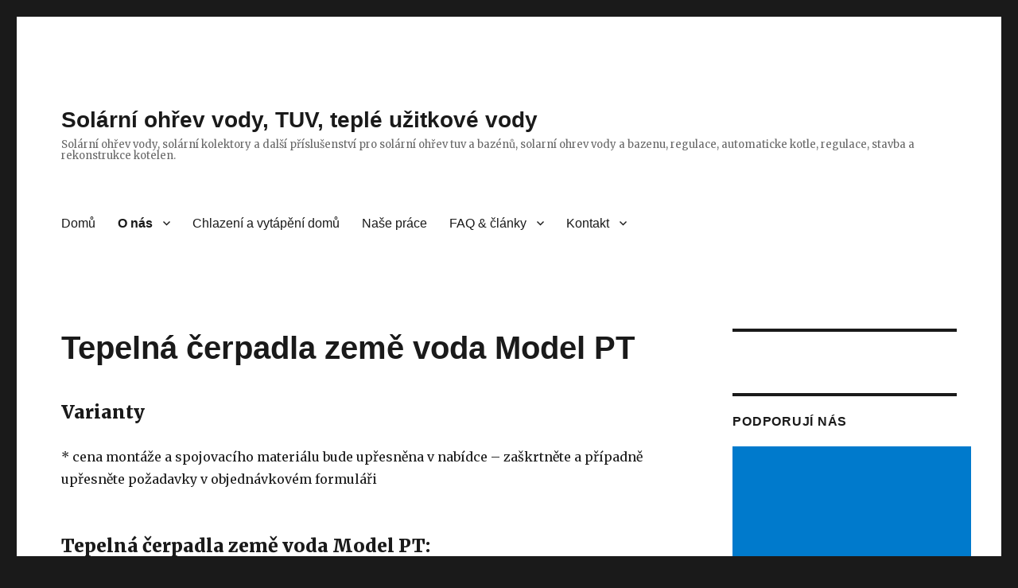

--- FILE ---
content_type: text/html; charset=UTF-8
request_url: http://www.solarni-ohrev-tuv.cz/produkty/tepelna-cerpadla-zeme-voda/tepelna-cerpadla-zeme-voda-model-pt/
body_size: 10223
content:
<!DOCTYPE html>
<html lang="cs" class="no-js">
<head>
	<meta charset="UTF-8">
	<meta name="viewport" content="width=device-width, initial-scale=1">
	<link rel="profile" href="https://gmpg.org/xfn/11">
		<script>(function(html){html.className = html.className.replace(/\bno-js\b/,'js')})(document.documentElement);</script>

	<!-- This site is optimized with the Yoast SEO plugin v15.8 - https://yoast.com/wordpress/plugins/seo/ -->
	<title>Tepelná čerpadla země voda Model PT</title>
	<meta name="robots" content="index, follow, max-snippet:-1, max-image-preview:large, max-video-preview:-1" />
	<link rel="canonical" href="https://www.solarni-ohrev-tuv.cz/produkty/tepelna-cerpadla-zeme-voda/tepelna-cerpadla-zeme-voda-model-pt/" />
	<meta property="og:locale" content="cs_CZ" />
	<meta property="og:type" content="article" />
	<meta property="og:title" content="Tepelná čerpadla země voda Model PT" />
	<meta property="og:description" content="Varianty * cena montáže a spojovacího materiálu bude upřesněna v nabídce &#8211; zaškrtněte a případně upřesněte požadavky v objednávkovém formuláři Tepelná čerpadla země voda Model PT: Tepelné čerpadlo HP3BW model PT vzniklo za spolupráce dvou významných českých výrobců tepelné techniky – společnosti PZP KOMPLET a.s. a firmy Techtrans PT s.r.o. Efektivitu tepelného čerpadla mnohdy nepříznivě &hellip; Pokračovat ve čtení &quot;Tepelná čerpadla země voda Model PT&quot;" />
	<meta property="og:url" content="https://www.solarni-ohrev-tuv.cz/produkty/tepelna-cerpadla-zeme-voda/tepelna-cerpadla-zeme-voda-model-pt/" />
	<meta property="og:site_name" content="Solární ohřev vody, TUV, teplé užitkové vody" />
	<meta property="article:modified_time" content="2017-02-02T17:29:21+00:00" />
	<meta name="twitter:card" content="summary" />
	<meta name="twitter:label1" content="Odhadovaná doba čtení">
	<meta name="twitter:data1" content="2 minuty">
	<script type="application/ld+json" class="yoast-schema-graph">{"@context":"https://schema.org","@graph":[{"@type":"Organization","@id":"http://www.solarni-ohrev-tuv.cz/#organization","name":"Sol\u00e1rn\u00ed oh\u0159ev TUV","url":"http://www.solarni-ohrev-tuv.cz/","sameAs":[],"logo":{"@type":"ImageObject","@id":"http://www.solarni-ohrev-tuv.cz/#logo","inLanguage":"cs","url":"http://www.solarni-ohrev-tuv.cz/wp-content/uploads/2017/02/solarni-ohrev-tuv.jpg","width":600,"height":600,"caption":"Sol\u00e1rn\u00ed oh\u0159ev TUV"},"image":{"@id":"http://www.solarni-ohrev-tuv.cz/#logo"}},{"@type":"WebSite","@id":"http://www.solarni-ohrev-tuv.cz/#website","url":"http://www.solarni-ohrev-tuv.cz/","name":"Sol\u00e1rn\u00ed oh\u0159ev vody, TUV, tepl\u00e9 u\u017eitkov\u00e9 vody","description":"Sol\u00e1rn\u00ed oh\u0159ev vody, sol\u00e1rn\u00ed kolektory a dal\u0161\u00ed p\u0159\u00edslu\u0161enstv\u00ed pro sol\u00e1rn\u00ed oh\u0159ev tuv a baz\u00e9n\u016f, solarn\u00ed ohrev vody a bazenu, regulace, automaticke kotle, regulace, stavba a rekonstrukce kotelen.","publisher":{"@id":"http://www.solarni-ohrev-tuv.cz/#organization"},"potentialAction":[{"@type":"SearchAction","target":"http://www.solarni-ohrev-tuv.cz/?s={search_term_string}","query-input":"required name=search_term_string"}],"inLanguage":"cs"},{"@type":"WebPage","@id":"https://www.solarni-ohrev-tuv.cz/produkty/tepelna-cerpadla-zeme-voda/tepelna-cerpadla-zeme-voda-model-pt/#webpage","url":"https://www.solarni-ohrev-tuv.cz/produkty/tepelna-cerpadla-zeme-voda/tepelna-cerpadla-zeme-voda-model-pt/","name":"Tepeln\u00e1 \u010derpadla zem\u011b voda Model PT","isPartOf":{"@id":"http://www.solarni-ohrev-tuv.cz/#website"},"datePublished":"2017-02-02T17:27:50+00:00","dateModified":"2017-02-02T17:29:21+00:00","breadcrumb":{"@id":"https://www.solarni-ohrev-tuv.cz/produkty/tepelna-cerpadla-zeme-voda/tepelna-cerpadla-zeme-voda-model-pt/#breadcrumb"},"inLanguage":"cs","potentialAction":[{"@type":"ReadAction","target":["https://www.solarni-ohrev-tuv.cz/produkty/tepelna-cerpadla-zeme-voda/tepelna-cerpadla-zeme-voda-model-pt/"]}]},{"@type":"BreadcrumbList","@id":"https://www.solarni-ohrev-tuv.cz/produkty/tepelna-cerpadla-zeme-voda/tepelna-cerpadla-zeme-voda-model-pt/#breadcrumb","itemListElement":[{"@type":"ListItem","position":1,"item":{"@type":"WebPage","@id":"http://www.solarni-ohrev-tuv.cz/","url":"http://www.solarni-ohrev-tuv.cz/","name":"Dom\u016f"}},{"@type":"ListItem","position":2,"item":{"@type":"WebPage","@id":"http://www.solarni-ohrev-tuv.cz/produkty/","url":"http://www.solarni-ohrev-tuv.cz/produkty/","name":"Produkty"}},{"@type":"ListItem","position":3,"item":{"@type":"WebPage","@id":"https://www.solarni-ohrev-tuv.cz/produkty/tepelna-cerpadla-zeme-voda/","url":"https://www.solarni-ohrev-tuv.cz/produkty/tepelna-cerpadla-zeme-voda/","name":"Tepeln\u00e1 \u010derpadla zem\u011b &#8211; voda"}},{"@type":"ListItem","position":4,"item":{"@type":"WebPage","@id":"https://www.solarni-ohrev-tuv.cz/produkty/tepelna-cerpadla-zeme-voda/tepelna-cerpadla-zeme-voda-model-pt/","url":"https://www.solarni-ohrev-tuv.cz/produkty/tepelna-cerpadla-zeme-voda/tepelna-cerpadla-zeme-voda-model-pt/","name":"Tepeln\u00e1 \u010derpadla zem\u011b voda Model PT"}}]}]}</script>
	<!-- / Yoast SEO plugin. -->


<link rel='dns-prefetch' href='//fonts.googleapis.com' />
<link rel='dns-prefetch' href='//s.w.org' />
<link href='https://fonts.gstatic.com' crossorigin rel='preconnect' />
<link rel="alternate" type="application/rss+xml" title="Solární ohřev vody, TUV, teplé užitkové vody &raquo; RSS zdroj" href="http://www.solarni-ohrev-tuv.cz/feed/" />
<link rel="alternate" type="application/rss+xml" title="Solární ohřev vody, TUV, teplé užitkové vody &raquo; RSS komentářů" href="http://www.solarni-ohrev-tuv.cz/comments/feed/" />
		<script>
			window._wpemojiSettings = {"baseUrl":"https:\/\/s.w.org\/images\/core\/emoji\/13.0.1\/72x72\/","ext":".png","svgUrl":"https:\/\/s.w.org\/images\/core\/emoji\/13.0.1\/svg\/","svgExt":".svg","source":{"concatemoji":"http:\/\/www.solarni-ohrev-tuv.cz\/wp-includes\/js\/wp-emoji-release.min.js?ver=6c259bfea3657f9acfdc3ade0685bf0c"}};
			!function(e,a,t){var n,r,o,i=a.createElement("canvas"),p=i.getContext&&i.getContext("2d");function s(e,t){var a=String.fromCharCode;p.clearRect(0,0,i.width,i.height),p.fillText(a.apply(this,e),0,0);e=i.toDataURL();return p.clearRect(0,0,i.width,i.height),p.fillText(a.apply(this,t),0,0),e===i.toDataURL()}function c(e){var t=a.createElement("script");t.src=e,t.defer=t.type="text/javascript",a.getElementsByTagName("head")[0].appendChild(t)}for(o=Array("flag","emoji"),t.supports={everything:!0,everythingExceptFlag:!0},r=0;r<o.length;r++)t.supports[o[r]]=function(e){if(!p||!p.fillText)return!1;switch(p.textBaseline="top",p.font="600 32px Arial",e){case"flag":return s([127987,65039,8205,9895,65039],[127987,65039,8203,9895,65039])?!1:!s([55356,56826,55356,56819],[55356,56826,8203,55356,56819])&&!s([55356,57332,56128,56423,56128,56418,56128,56421,56128,56430,56128,56423,56128,56447],[55356,57332,8203,56128,56423,8203,56128,56418,8203,56128,56421,8203,56128,56430,8203,56128,56423,8203,56128,56447]);case"emoji":return!s([55357,56424,8205,55356,57212],[55357,56424,8203,55356,57212])}return!1}(o[r]),t.supports.everything=t.supports.everything&&t.supports[o[r]],"flag"!==o[r]&&(t.supports.everythingExceptFlag=t.supports.everythingExceptFlag&&t.supports[o[r]]);t.supports.everythingExceptFlag=t.supports.everythingExceptFlag&&!t.supports.flag,t.DOMReady=!1,t.readyCallback=function(){t.DOMReady=!0},t.supports.everything||(n=function(){t.readyCallback()},a.addEventListener?(a.addEventListener("DOMContentLoaded",n,!1),e.addEventListener("load",n,!1)):(e.attachEvent("onload",n),a.attachEvent("onreadystatechange",function(){"complete"===a.readyState&&t.readyCallback()})),(n=t.source||{}).concatemoji?c(n.concatemoji):n.wpemoji&&n.twemoji&&(c(n.twemoji),c(n.wpemoji)))}(window,document,window._wpemojiSettings);
		</script>
		<!-- solarni-ohrev-tuv.cz is managing ads with Advanced Ads --><script>
						advanced_ads_ready=function(){var fns=[],listener,doc=typeof document==="object"&&document,hack=doc&&doc.documentElement.doScroll,domContentLoaded="DOMContentLoaded",loaded=doc&&(hack?/^loaded|^c/:/^loaded|^i|^c/).test(doc.readyState);if(!loaded&&doc){listener=function(){doc.removeEventListener(domContentLoaded,listener);window.removeEventListener("load",listener);loaded=1;while(listener=fns.shift())listener()};doc.addEventListener(domContentLoaded,listener);window.addEventListener("load",listener)}return function(fn){loaded?setTimeout(fn,0):fns.push(fn)}}();
						</script>
		<style>
img.wp-smiley,
img.emoji {
	display: inline !important;
	border: none !important;
	box-shadow: none !important;
	height: 1em !important;
	width: 1em !important;
	margin: 0 .07em !important;
	vertical-align: -0.1em !important;
	background: none !important;
	padding: 0 !important;
}
</style>
	<link rel='stylesheet' id='wp-block-library-css'  href='http://www.solarni-ohrev-tuv.cz/wp-includes/css/dist/block-library/style.min.css?ver=6c259bfea3657f9acfdc3ade0685bf0c' media='all' />
<link rel='stylesheet' id='wp-block-library-theme-css'  href='http://www.solarni-ohrev-tuv.cz/wp-includes/css/dist/block-library/theme.min.css?ver=6c259bfea3657f9acfdc3ade0685bf0c' media='all' />
<link rel='stylesheet' id='twentysixteen-fonts-css'  href='https://fonts.googleapis.com/css?family=Merriweather%3A400%2C700%2C900%2C400italic%2C700italic%2C900italic%7CInconsolata%3A400&#038;subset=latin%2Clatin-ext&#038;display=fallback' media='all' />
<link rel='stylesheet' id='genericons-css'  href='http://www.solarni-ohrev-tuv.cz/wp-content/themes/twentysixteen/genericons/genericons.css?ver=20201208' media='all' />
<link rel='stylesheet' id='twentysixteen-style-css'  href='http://www.solarni-ohrev-tuv.cz/wp-content/themes/twentysixteen/style.css?ver=20201208' media='all' />
<link rel='stylesheet' id='twentysixteen-block-style-css'  href='http://www.solarni-ohrev-tuv.cz/wp-content/themes/twentysixteen/css/blocks.css?ver=20190102' media='all' />
<!--[if lt IE 10]>
<link rel='stylesheet' id='twentysixteen-ie-css'  href='http://www.solarni-ohrev-tuv.cz/wp-content/themes/twentysixteen/css/ie.css?ver=20170530' media='all' />
<![endif]-->
<!--[if lt IE 9]>
<link rel='stylesheet' id='twentysixteen-ie8-css'  href='http://www.solarni-ohrev-tuv.cz/wp-content/themes/twentysixteen/css/ie8.css?ver=20170530' media='all' />
<![endif]-->
<!--[if lt IE 8]>
<link rel='stylesheet' id='twentysixteen-ie7-css'  href='http://www.solarni-ohrev-tuv.cz/wp-content/themes/twentysixteen/css/ie7.css?ver=20170530' media='all' />
<![endif]-->
<!--[if lt IE 9]>
<script src='http://www.solarni-ohrev-tuv.cz/wp-content/themes/twentysixteen/js/html5.js?ver=3.7.3' id='twentysixteen-html5-js'></script>
<![endif]-->
<script src='http://www.solarni-ohrev-tuv.cz/wp-includes/js/jquery/jquery.min.js?ver=3.5.1' id='jquery-core-js'></script>
<script src='http://www.solarni-ohrev-tuv.cz/wp-includes/js/jquery/jquery-migrate.min.js?ver=3.3.2' id='jquery-migrate-js'></script>
<link rel="https://api.w.org/" href="http://www.solarni-ohrev-tuv.cz/wp-json/" /><link rel="alternate" type="application/json" href="http://www.solarni-ohrev-tuv.cz/wp-json/wp/v2/pages/190" /><link rel="EditURI" type="application/rsd+xml" title="RSD" href="http://www.solarni-ohrev-tuv.cz/xmlrpc.php?rsd" />
<link rel="wlwmanifest" type="application/wlwmanifest+xml" href="http://www.solarni-ohrev-tuv.cz/wp-includes/wlwmanifest.xml" /> 

<link rel='shortlink' href='http://www.solarni-ohrev-tuv.cz/?p=190' />
<link rel="alternate" type="application/json+oembed" href="http://www.solarni-ohrev-tuv.cz/wp-json/oembed/1.0/embed?url=http%3A%2F%2Fwww.solarni-ohrev-tuv.cz%2Fprodukty%2Ftepelna-cerpadla-zeme-voda%2Ftepelna-cerpadla-zeme-voda-model-pt%2F" />
<link rel="alternate" type="text/xml+oembed" href="http://www.solarni-ohrev-tuv.cz/wp-json/oembed/1.0/embed?url=http%3A%2F%2Fwww.solarni-ohrev-tuv.cz%2Fprodukty%2Ftepelna-cerpadla-zeme-voda%2Ftepelna-cerpadla-zeme-voda-model-pt%2F&#038;format=xml" />
</head>

<body class="page-template-default page page-id-190 page-child parent-pageid-186 wp-embed-responsive">
<div id="page" class="site">
	<div class="site-inner">
		<a class="skip-link screen-reader-text" href="#content">Přejít k obsahu webu</a>

		<header id="masthead" class="site-header" role="banner">
			<div class="site-header-main">
				<div class="site-branding">
					
											<p class="site-title"><a href="http://www.solarni-ohrev-tuv.cz/" rel="home">Solární ohřev vody, TUV, teplé užitkové vody</a></p>
												<p class="site-description">Solární ohřev vody, solární kolektory a další příslušenství pro solární ohřev tuv a bazénů, solarní ohrev vody a bazenu, regulace, automaticke kotle, regulace, stavba a rekonstrukce kotelen.</p>
									</div><!-- .site-branding -->

									<button id="menu-toggle" class="menu-toggle">Menu</button>

					<div id="site-header-menu" class="site-header-menu">
													<nav id="site-navigation" class="main-navigation" role="navigation" aria-label="Hlavní menu">
								<div class="menu-menu-container"><ul id="menu-menu" class="primary-menu"><li id="menu-item-44" class="menu-item menu-item-type-custom menu-item-object-custom menu-item-home menu-item-44"><a href="http://www.solarni-ohrev-tuv.cz/">Domů</a></li>
<li id="menu-item-370" class="menu-item menu-item-type-post_type menu-item-object-page current-menu-ancestor current_page_ancestor menu-item-has-children menu-item-370"><a href="http://www.solarni-ohrev-tuv.cz/o-nas/">O nás</a>
<ul class="sub-menu">
	<li id="menu-item-350" class="menu-item menu-item-type-post_type menu-item-object-page current-page-ancestor current-menu-ancestor current_page_ancestor menu-item-has-children menu-item-350"><a href="http://www.solarni-ohrev-tuv.cz/produkty/">Produkty</a>
	<ul class="sub-menu">
		<li id="menu-item-367" class="menu-item menu-item-type-post_type menu-item-object-page menu-item-has-children menu-item-367"><a href="http://www.solarni-ohrev-tuv.cz/produkty/solarni-kolektory/">Solární kolektory</a>
		<ul class="sub-menu">
			<li id="menu-item-345" class="menu-item menu-item-type-post_type menu-item-object-page menu-item-345"><a href="http://www.solarni-ohrev-tuv.cz/produkty/solarni-kolektory/plochy-solarni-kolektor-s-cernou-chromitou-vrstvou/">Plochý solární kolektor PS-T4-ALU</a></li>
			<li id="menu-item-344" class="menu-item menu-item-type-post_type menu-item-object-page menu-item-344"><a href="http://www.solarni-ohrev-tuv.cz/produkty/solarni-kolektory/plochy-solarni-kolektor-ps-t3-classic/">Plochý solární kolektor PS-T3-CLASSIC</a></li>
			<li id="menu-item-343" class="menu-item menu-item-type-post_type menu-item-object-page menu-item-343"><a href="http://www.solarni-ohrev-tuv.cz/produkty/solarni-kolektory/duplicate-of-plochy-solarni-kolektor-ps-t2/">Plochý solární kolektor PS-T2</a></li>
			<li id="menu-item-369" class="menu-item menu-item-type-post_type menu-item-object-page menu-item-369"><a href="http://www.solarni-ohrev-tuv.cz/produkty/solarni-kolektory/solarni-kolektor-typu-u/">Trubicový vakuový solární kolektor typ &#8222;U&#8220;</a></li>
			<li id="menu-item-368" class="menu-item menu-item-type-post_type menu-item-object-page menu-item-368"><a href="http://www.solarni-ohrev-tuv.cz/produkty/solarni-kolektory/solarni-kolektor-z-tepelnych-trubic/">Trubicový vakuový solární kolektor typ &#8220; HEAT PIPE&#8220;</a></li>
		</ul>
</li>
		<li id="menu-item-311" class="menu-item menu-item-type-post_type menu-item-object-page menu-item-has-children menu-item-311"><a href="http://www.solarni-ohrev-tuv.cz/produkty/solarni-ohrev-vody-sety-z-vakuovych-kolektoru/">Solární ohřev vody – sety z vakuových kolektorů</a>
		<ul class="sub-menu">
			<li id="menu-item-348" class="menu-item menu-item-type-post_type menu-item-object-page menu-item-348"><a href="http://www.solarni-ohrev-tuv.cz/produkty/solarni-ohrev-vody-sety-z-vakuovych-kolektoru/solarni-ohrev-vody-model-ps-jsh-1/">Solární ohřev vody (model PS-JHC-1)</a></li>
			<li id="menu-item-381" class="menu-item menu-item-type-post_type menu-item-object-page menu-item-381"><a href="http://www.solarni-ohrev-tuv.cz/produkty/solarni-ohrev-vody-sety-z-vakuovych-kolektoru/solarni-ohrev-vody-model-ps-jhc-2/">Solární ohřev vody (model PS-JHC-2)</a></li>
		</ul>
</li>
		<li id="menu-item-310" class="menu-item menu-item-type-post_type menu-item-object-page menu-item-has-children menu-item-310"><a href="http://www.solarni-ohrev-tuv.cz/produkty/solarni-ohrev-vody-sety-z-plochych-kolektoru/">Solární ohřev vody – sety z plochých kolektorů</a>
		<ul class="sub-menu">
			<li id="menu-item-346" class="menu-item menu-item-type-post_type menu-item-object-page menu-item-346"><a href="http://www.solarni-ohrev-tuv.cz/produkty/solarni-ohrev-vody-sety-z-plochych-kolektoru/solarni-ohrev-vody-model-ps-jfc-1/">Solární ohřev vody (model PS-JFC-1)</a></li>
			<li id="menu-item-347" class="menu-item menu-item-type-post_type menu-item-object-page menu-item-347"><a href="http://www.solarni-ohrev-tuv.cz/produkty/solarni-ohrev-vody-sety-z-plochych-kolektoru/solarni-ohrev-vody-model-ps-jfc-2/">Solární ohřev vody (model PS-JFC-2)</a></li>
		</ul>
</li>
		<li id="menu-item-351" class="menu-item menu-item-type-post_type menu-item-object-page menu-item-has-children menu-item-351"><a href="http://www.solarni-ohrev-tuv.cz/produkty/solarni-regulatory/">Solární regulátory</a>
		<ul class="sub-menu">
			<li id="menu-item-317" class="menu-item menu-item-type-post_type menu-item-object-page menu-item-317"><a href="http://www.solarni-ohrev-tuv.cz/produkty/solarni-regulatory/ridici-kontrolery-solarni-regulatory/">Řídící kontrolery – Solarní regulátory</a></li>
			<li id="menu-item-316" class="menu-item menu-item-type-post_type menu-item-object-page menu-item-316"><a href="http://www.solarni-ohrev-tuv.cz/produkty/solarni-regulatory/solarni-cerpadlova-stanice-pro-ohrev-vody/">Čerpadlová solární stanice</a></li>
		</ul>
</li>
		<li id="menu-item-364" class="menu-item menu-item-type-post_type menu-item-object-page menu-item-has-children menu-item-364"><a href="http://www.solarni-ohrev-tuv.cz/produkty/zasobniky-teple-vody/">Zásobníky teplé vody</a>
		<ul class="sub-menu">
			<li id="menu-item-365" class="menu-item menu-item-type-post_type menu-item-object-page menu-item-365"><a href="http://www.solarni-ohrev-tuv.cz/produkty/zasobniky-teple-vody/zasobnik-teple-vody-model-ps-jpt1/">Zásobník teplé vody (model PS-JPT1)</a></li>
			<li id="menu-item-366" class="menu-item menu-item-type-post_type menu-item-object-page menu-item-366"><a href="http://www.solarni-ohrev-tuv.cz/produkty/zasobniky-teple-vody/zasobnik-teple-vody-model-ps-jpt2/">Zásobník teplé vody (model PS-JPT2)</a></li>
		</ul>
</li>
		<li id="menu-item-304" class="menu-item menu-item-type-post_type menu-item-object-page menu-item-304"><a href="http://www.solarni-ohrev-tuv.cz/produkty/akumulacni-nadrze/">Akumulační nádrže</a></li>
		<li id="menu-item-308" class="menu-item menu-item-type-post_type menu-item-object-page menu-item-has-children menu-item-308"><a href="http://www.solarni-ohrev-tuv.cz/produkty/solarni-nerezove-vedeni-nerezove-trubky/">Nerezové solární spojovací vedení</a>
		<ul class="sub-menu">
			<li id="menu-item-339" class="menu-item menu-item-type-post_type menu-item-object-page menu-item-339"><a href="http://www.solarni-ohrev-tuv.cz/produkty/solarni-nerezove-vedeni-nerezove-trubky/solarni-nerezove-vedeni-pro-ohrev-vody/">Nerezové spojovací vedení</a></li>
			<li id="menu-item-340" class="menu-item menu-item-type-post_type menu-item-object-page menu-item-340"><a href="http://www.solarni-ohrev-tuv.cz/produkty/solarni-nerezove-vedeni-nerezove-trubky/prislusenstvi-pro-nerezove-solarni-vedeni/">Příslušenství pro nerezové solární vedení</a></li>
			<li id="menu-item-338" class="menu-item menu-item-type-post_type menu-item-object-page menu-item-338"><a href="http://www.solarni-ohrev-tuv.cz/produkty/solarni-nerezove-vedeni-nerezove-trubky/nastroje-pro-opracovani-nerezovych-vlnocovych-vedeni/">Nástroje pro opracování nerezových vlnocových vedení</a></li>
		</ul>
</li>
		<li id="menu-item-307" class="menu-item menu-item-type-post_type menu-item-object-page menu-item-has-children menu-item-307"><a href="http://www.solarni-ohrev-tuv.cz/produkty/nemrznouci-solarni-kapalina/">Nemrznoucí solární kapalina</a>
		<ul class="sub-menu">
			<li id="menu-item-334" class="menu-item menu-item-type-post_type menu-item-object-page menu-item-334"><a href="http://www.solarni-ohrev-tuv.cz/produkty/nemrznouci-solarni-kapalina/kolekton-p-super/">Kolekton P super</a></li>
			<li id="menu-item-335" class="menu-item menu-item-type-post_type menu-item-object-page menu-item-335"><a href="http://www.solarni-ohrev-tuv.cz/produkty/nemrznouci-solarni-kapalina/plnici-zarizeni-pro-solarni-ohrev-vody/">Plnící zařízeni pro solární ohřev vody</a></li>
		</ul>
</li>
		<li id="menu-item-363" class="menu-item menu-item-type-post_type menu-item-object-page menu-item-has-children menu-item-363"><a href="http://www.solarni-ohrev-tuv.cz/produkty/vymeniky-tuv/">Výměníky TUV</a>
		<ul class="sub-menu">
			<li id="menu-item-330" class="menu-item menu-item-type-post_type menu-item-object-page menu-item-330"><a href="http://www.solarni-ohrev-tuv.cz/produkty/vymeniky-tuv/jednookruhove-vymeniky-tepla/">Jednookruhové výměníky tepla</a></li>
		</ul>
</li>
		<li id="menu-item-305" class="menu-item menu-item-type-post_type menu-item-object-page menu-item-has-children menu-item-305"><a href="http://www.solarni-ohrev-tuv.cz/produkty/kotvici-technika-pro-solarni-systemy/">Kotvící technika pro solární systémy</a>
		<ul class="sub-menu">
			<li id="menu-item-329" class="menu-item menu-item-type-post_type menu-item-object-page menu-item-329"><a href="http://www.solarni-ohrev-tuv.cz/produkty/kotvici-technika-pro-solarni-systemy/nosne-hlinikove-konstrukce/">Nosné hliníkové konstrukce</a></li>
			<li id="menu-item-328" class="menu-item menu-item-type-post_type menu-item-object-page menu-item-328"><a href="http://www.solarni-ohrev-tuv.cz/produkty/kotvici-technika-pro-solarni-systemy/haky-na-strechy-a-kotvici-technika/">Háky na střechy a kotvící technika</a></li>
		</ul>
</li>
		<li id="menu-item-309" class="menu-item menu-item-type-post_type menu-item-object-page menu-item-has-children menu-item-309"><a href="http://www.solarni-ohrev-tuv.cz/produkty/prislusenstvi/">Příslušenství</a>
		<ul class="sub-menu">
			<li id="menu-item-313" class="menu-item menu-item-type-post_type menu-item-object-page menu-item-313"><a href="http://www.solarni-ohrev-tuv.cz/produkty/prislusenstvi/cerpadlo-wilo-pro-solarni-ohrev-vody/">Čerpadlo WILO pro solární ohřev vody</a></li>
			<li id="menu-item-384" class="menu-item menu-item-type-post_type menu-item-object-page menu-item-384"><a href="http://www.solarni-ohrev-tuv.cz/produkty/prislusenstvi/topne-teleso/">Topné těleso</a></li>
			<li id="menu-item-315" class="menu-item menu-item-type-post_type menu-item-object-page menu-item-315"><a href="http://www.solarni-ohrev-tuv.cz/produkty/prislusenstvi/horcikove-trubice/">Hořčíkové trubice</a></li>
			<li id="menu-item-386" class="menu-item menu-item-type-post_type menu-item-object-page menu-item-386"><a href="http://www.solarni-ohrev-tuv.cz/produkty/prislusenstvi/ventily-pro-solarni-systemy/">Ventily pro solární systémy</a></li>
			<li id="menu-item-314" class="menu-item menu-item-type-post_type menu-item-object-page menu-item-314"><a href="http://www.solarni-ohrev-tuv.cz/produkty/prislusenstvi/expanzni-nadoby/">Expanzní nádoby</a></li>
			<li id="menu-item-385" class="menu-item menu-item-type-post_type menu-item-object-page menu-item-385"><a href="http://www.solarni-ohrev-tuv.cz/produkty/prislusenstvi/vakuove-trubice-pro-solarni-ohrev-vody/">Vakuové trubice pro solarní ohřev vody</a></li>
			<li id="menu-item-383" class="menu-item menu-item-type-post_type menu-item-object-page menu-item-383"><a href="http://www.solarni-ohrev-tuv.cz/produkty/prislusenstvi/spojovaci-material/">Spojovací materiál</a></li>
		</ul>
</li>
		<li id="menu-item-355" class="menu-item menu-item-type-post_type menu-item-object-page menu-item-has-children menu-item-355"><a href="http://www.solarni-ohrev-tuv.cz/produkty/tepelna-cerpadla-vzduch-voda/">Tepelná čerpadla vzduch – voda</a>
		<ul class="sub-menu">
			<li id="menu-item-358" class="menu-item menu-item-type-post_type menu-item-object-page menu-item-358"><a href="http://www.solarni-ohrev-tuv.cz/produkty/tepelna-cerpadla-vzduch-voda/tepelna-cerpadla-vzduch-voda-split/">Tepelná čerpadla vzduch voda Split</a></li>
			<li id="menu-item-357" class="menu-item menu-item-type-post_type menu-item-object-page menu-item-357"><a href="http://www.solarni-ohrev-tuv.cz/produkty/tepelna-cerpadla-vzduch-voda/tepelna-cerpadla-vzduch-voda-awx/">Tepelná čerpadla vzduch voda AWX</a></li>
			<li id="menu-item-356" class="menu-item menu-item-type-post_type menu-item-object-page menu-item-356"><a href="http://www.solarni-ohrev-tuv.cz/produkty/tepelna-cerpadla-vzduch-voda/tepelna-cerpadla-vzduch-vzduch/">Tepelná čerpadla vzduch – vzduch</a></li>
		</ul>
</li>
		<li id="menu-item-359" class="menu-item menu-item-type-post_type menu-item-object-page current-page-ancestor current-menu-ancestor current-menu-parent current-page-parent current_page_parent current_page_ancestor menu-item-has-children menu-item-359"><a href="http://www.solarni-ohrev-tuv.cz/produkty/tepelna-cerpadla-zeme-voda/">Tepelná čerpadla země – voda</a>
		<ul class="sub-menu">
			<li id="menu-item-361" class="menu-item menu-item-type-post_type menu-item-object-page menu-item-361"><a href="http://www.solarni-ohrev-tuv.cz/produkty/tepelna-cerpadla-zeme-voda/tepelna-cerpadla-zeme-voda-model-e/">Tepelná čerpadla země voda Model E</a></li>
			<li id="menu-item-360" class="menu-item menu-item-type-post_type menu-item-object-page menu-item-360"><a href="http://www.solarni-ohrev-tuv.cz/produkty/tepelna-cerpadla-zeme-voda/tepelna-cerpadla-zeme-voda-model-b/">Tepelná čerpadla země voda Model B</a></li>
			<li id="menu-item-362" class="menu-item menu-item-type-post_type menu-item-object-page current-menu-item page_item page-item-190 current_page_item menu-item-362"><a href="http://www.solarni-ohrev-tuv.cz/produkty/tepelna-cerpadla-zeme-voda/tepelna-cerpadla-zeme-voda-model-pt/" aria-current="page">Tepelná čerpadla země voda Model PT</a></li>
		</ul>
</li>
		<li id="menu-item-352" class="menu-item menu-item-type-post_type menu-item-object-page menu-item-has-children menu-item-352"><a href="http://www.solarni-ohrev-tuv.cz/produkty/tepelna-cerpadla-voda-voda/">Tepelná čerpadla voda – voda</a>
		<ul class="sub-menu">
			<li id="menu-item-354" class="menu-item menu-item-type-post_type menu-item-object-page menu-item-354"><a href="http://www.solarni-ohrev-tuv.cz/produkty/tepelna-cerpadla-voda-voda/tepelna-cerpadla-voda-voda-model-e/">Tepelná čerpadla voda voda Model E</a></li>
			<li id="menu-item-353" class="menu-item menu-item-type-post_type menu-item-object-page menu-item-353"><a href="http://www.solarni-ohrev-tuv.cz/produkty/tepelna-cerpadla-voda-voda/tepelna-cerpadla-voda-voda-model-b/">Tepelná čerpadla voda voda Model B</a></li>
		</ul>
</li>
		<li id="menu-item-306" class="menu-item menu-item-type-post_type menu-item-object-page menu-item-has-children menu-item-306"><a href="http://www.solarni-ohrev-tuv.cz/produkty/osvetleni-led/">Led žárovky</a>
		<ul class="sub-menu">
			<li id="menu-item-337" class="menu-item menu-item-type-post_type menu-item-object-page menu-item-337"><a href="http://www.solarni-ohrev-tuv.cz/produkty/osvetleni-led/led-zarovka-e27/">LED Žárovka – patice E27</a></li>
			<li id="menu-item-336" class="menu-item menu-item-type-post_type menu-item-object-page menu-item-336"><a href="http://www.solarni-ohrev-tuv.cz/produkty/osvetleni-led/led-zarovka-patice-e14/">LED Žárovka – patice E14</a></li>
		</ul>
</li>
	</ul>
</li>
</ul>
</li>
<li id="menu-item-427" class="menu-item menu-item-type-post_type menu-item-object-page menu-item-427"><a href="http://www.solarni-ohrev-tuv.cz/chlazeni-a-vytapeni-domu/">Chlazení a vytápění domů</a></li>
<li id="menu-item-371" class="menu-item menu-item-type-post_type menu-item-object-page menu-item-371"><a href="http://www.solarni-ohrev-tuv.cz/reference/">Naše práce</a></li>
<li id="menu-item-376" class="menu-item menu-item-type-post_type menu-item-object-page menu-item-has-children menu-item-376"><a href="http://www.solarni-ohrev-tuv.cz/faq-and-clanky/">FAQ &#038; články</a>
<ul class="sub-menu">
	<li id="menu-item-325" class="menu-item menu-item-type-post_type menu-item-object-page menu-item-has-children menu-item-325"><a href="http://www.solarni-ohrev-tuv.cz/faq-and-clanky/novinky-a-aktualni-informace/">Novinky a aktuální informace</a>
	<ul class="sub-menu">
		<li id="menu-item-377" class="menu-item menu-item-type-post_type menu-item-object-page menu-item-377"><a href="http://www.solarni-ohrev-tuv.cz/faq-and-clanky/vysledky-slosovani-o-slevove-poukazy-na-sety-pro-solarni-ohrev-vody/">Výsledky slosování o slevové poukazy na sety pro solární ohřev vody</a></li>
		<li id="menu-item-326" class="menu-item menu-item-type-post_type menu-item-object-page menu-item-326"><a href="http://www.solarni-ohrev-tuv.cz/faq-and-clanky/novinky-v-oblasti-solarniho-ohrevu-vody/">Novinky v oblasti solárního ohřevu vody</a></li>
		<li id="menu-item-323" class="menu-item menu-item-type-post_type menu-item-object-page menu-item-323"><a href="http://www.solarni-ohrev-tuv.cz/faq-and-clanky/dokument-bez-nazvu/">EU to impose tariffs on Chinese solar panels</a></li>
	</ul>
</li>
	<li id="menu-item-322" class="menu-item menu-item-type-post_type menu-item-object-page menu-item-has-children menu-item-322"><a href="http://www.solarni-ohrev-tuv.cz/faq-and-clanky/obecne-informace/">Důležité informace</a>
	<ul class="sub-menu">
		<li id="menu-item-319" class="menu-item menu-item-type-post_type menu-item-object-page menu-item-319"><a href="http://www.solarni-ohrev-tuv.cz/faq-and-clanky/obecne-informace/dulezite-informace/">Důležité informace</a></li>
		<li id="menu-item-320" class="menu-item menu-item-type-post_type menu-item-object-page menu-item-320"><a href="http://www.solarni-ohrev-tuv.cz/faq-and-clanky/obecne-informace/clanek-i/">Sluneční energie I</a></li>
		<li id="menu-item-321" class="menu-item menu-item-type-post_type menu-item-object-page menu-item-321"><a href="http://www.solarni-ohrev-tuv.cz/faq-and-clanky/obecne-informace/clanek-ii/">Sluneční energie II</a></li>
		<li id="menu-item-318" class="menu-item menu-item-type-post_type menu-item-object-page menu-item-318"><a href="http://www.solarni-ohrev-tuv.cz/faq-and-clanky/obecne-informace/dotace-solarniho-setu-pro-ohrev-vody/">Dotace na solární ohřev vody</a></li>
		<li id="menu-item-382" class="menu-item menu-item-type-post_type menu-item-object-page menu-item-382"><a href="http://www.solarni-ohrev-tuv.cz/faq-and-clanky/obecne-informace/specialni-nabidka/">Solární ohřev vody, solární ohřev TUV</a></li>
	</ul>
</li>
	<li id="menu-item-327" class="menu-item menu-item-type-post_type menu-item-object-page menu-item-has-children menu-item-327"><a href="http://www.solarni-ohrev-tuv.cz/faq-and-clanky/solarni-ohrev-vody/">Solární ohřev vody</a>
	<ul class="sub-menu">
		<li id="menu-item-332" class="menu-item menu-item-type-post_type menu-item-object-page menu-item-332"><a href="http://www.solarni-ohrev-tuv.cz/faq-and-clanky/solarni-ohrev-vody/princip-funkce-a-komponenty-solarniho-systemu/">Princip funkce a komponenty solárního systému</a></li>
		<li id="menu-item-331" class="menu-item menu-item-type-post_type menu-item-object-page menu-item-331"><a href="http://www.solarni-ohrev-tuv.cz/faq-and-clanky/solarni-ohrev-vody/klimaticke-podminky-v-cr/">Klimatické podmínky v ČR</a></li>
		<li id="menu-item-333" class="menu-item menu-item-type-post_type menu-item-object-page menu-item-333"><a href="http://www.solarni-ohrev-tuv.cz/faq-and-clanky/solarni-ohrev-vody/slunecni-zareni-v-cr/">Sluneční záření v ČR</a></li>
		<li id="menu-item-312" class="menu-item menu-item-type-post_type menu-item-object-page menu-item-312"><a href="http://www.solarni-ohrev-tuv.cz/faq-and-clanky/obecne-informace/specialni-nabidka/ceny-elektriny-se-zvysi-az-o-tisice-rocne/">Ceny elektřiny se zvýší až o tisíce ročně</a></li>
	</ul>
</li>
	<li id="menu-item-324" class="menu-item menu-item-type-post_type menu-item-object-page menu-item-has-children menu-item-324"><a href="http://www.solarni-ohrev-tuv.cz/faq-and-clanky/led-osvetleni/">Led osvětlení</a>
	<ul class="sub-menu">
		<li id="menu-item-387" class="menu-item menu-item-type-post_type menu-item-object-page menu-item-387"><a href="http://www.solarni-ohrev-tuv.cz/faq-and-clanky/led-osvetleni/vice-o-led-ovetleni/">Více o led ovětlení</a></li>
	</ul>
</li>
	<li id="menu-item-379" class="menu-item menu-item-type-post_type menu-item-object-page menu-item-has-children menu-item-379"><a href="http://www.solarni-ohrev-tuv.cz/faq-and-clanky/archiv/">Archiv</a>
	<ul class="sub-menu">
		<li id="menu-item-342" class="menu-item menu-item-type-post_type menu-item-object-page menu-item-342"><a href="http://www.solarni-ohrev-tuv.cz/faq-and-clanky/archiv/program-zelena-usporam/">Program Zelená úsporám</a></li>
		<li id="menu-item-341" class="menu-item menu-item-type-post_type menu-item-object-page menu-item-341"><a href="http://www.solarni-ohrev-tuv.cz/faq-and-clanky/archiv/nova-zelena-usporam/">Nová Zelená Úsporám</a></li>
	</ul>
</li>
	<li id="menu-item-378" class="menu-item menu-item-type-post_type menu-item-object-page menu-item-has-children menu-item-378"><a href="http://www.solarni-ohrev-tuv.cz/faq-and-clanky/zelena-usporam-2014/">Zelená Úsporám 2014</a>
	<ul class="sub-menu">
		<li id="menu-item-299" class="menu-item menu-item-type-post_type menu-item-object-page menu-item-299"><a href="http://www.solarni-ohrev-tuv.cz/faq-and-clanky/zelena-usporam-2014/aktuality-k-programu-zelna-usporam-2014/">Aktuality k programu zelná úsporám 2014</a></li>
		<li id="menu-item-300" class="menu-item menu-item-type-post_type menu-item-object-page menu-item-300"><a href="http://www.solarni-ohrev-tuv.cz/faq-and-clanky/zelena-usporam-2014/o-programu-zelena-usporam/">O programu zelená úsporám</a></li>
		<li id="menu-item-301" class="menu-item menu-item-type-post_type menu-item-object-page menu-item-301"><a href="http://www.solarni-ohrev-tuv.cz/faq-and-clanky/zelena-usporam-2014/potrebne-dokumenty-k-programu-zelena-usporam-2014/">Potřebné dokumenty k programu Zelená úsporám 2014</a></li>
		<li id="menu-item-302" class="menu-item menu-item-type-post_type menu-item-object-page menu-item-302"><a href="http://www.solarni-ohrev-tuv.cz/faq-and-clanky/zelena-usporam-2014/solarni-ohrev-tuv-s-dotaci-35000-korun/">Solární ohřev TUV s dotací 35000 korun</a></li>
		<li id="menu-item-303" class="menu-item menu-item-type-post_type menu-item-object-page menu-item-303"><a href="http://www.solarni-ohrev-tuv.cz/faq-and-clanky/zelena-usporam-2014/solarni-ohrev-tuv-s-dotaci-50000-korun/">Solární ohřev TUV s dotací 50000 korun</a></li>
	</ul>
</li>
</ul>
</li>
<li id="menu-item-372" class="menu-item menu-item-type-post_type menu-item-object-page menu-item-has-children menu-item-372"><a href="http://www.solarni-ohrev-tuv.cz/kontakt/">Kontakt</a>
<ul class="sub-menu">
	<li id="menu-item-373" class="menu-item menu-item-type-post_type menu-item-object-page menu-item-373"><a href="http://www.solarni-ohrev-tuv.cz/obchodni-podminky/">Obchodní podmínky</a></li>
	<li id="menu-item-374" class="menu-item menu-item-type-post_type menu-item-object-page menu-item-374"><a href="http://www.solarni-ohrev-tuv.cz/reklamacni-rad/">Reklamační řád</a></li>
	<li id="menu-item-375" class="menu-item menu-item-type-post_type menu-item-object-page menu-item-375"><a href="http://www.solarni-ohrev-tuv.cz/ochrana-osobnich-udaju/">Ochrana osobních údajů</a></li>
	<li id="menu-item-380" class="menu-item menu-item-type-post_type menu-item-object-page menu-item-380"><a href="http://www.solarni-ohrev-tuv.cz/mapa-stranek/">Mapa stránek</a></li>
</ul>
</li>
</ul></div>							</nav><!-- .main-navigation -->
						
											</div><!-- .site-header-menu -->
							</div><!-- .site-header-main -->

					</header><!-- .site-header -->

		<div id="content" class="site-content">

<div id="primary" class="content-area">
	<main id="main" class="site-main" role="main">
		
<article id="post-190" class="post-190 page type-page status-publish hentry">
	<header class="entry-header">
		<h1 class="entry-title">Tepelná čerpadla země voda Model PT</h1>	</header><!-- .entry-header -->

	
	<div class="entry-content">
		<h3>Varianty</h3>
<p>* cena montáže a spojovacího materiálu bude upřesněna v nabídce &#8211; zaškrtněte a případně upřesněte požadavky v objednávkovém formuláři</p>
<h3>Tepelná čerpadla země voda Model PT:</h3>
<p><strong>Tepelné čerpadlo HP3BW model PT</strong> vzniklo za spolupráce dvou významných českých výrobců tepelné techniky – společnosti PZP KOMPLET a.s. a firmy Techtrans PT s.r.o.</p>
<p><strong>Efektivitu tepelného čerpadla</strong> mnohdy nepříznivě ovlivňuje požadavek na <strong>vyšší výstupní teplotu</strong>, především pro přípravu teplé vody. Pro <strong>mnohá tepelná čerpadla</strong> je pak východiskem přímotopný dohřev, který přirozeně degraduje <strong>účinnost tepelného čerpadla</strong>.</p>
<p><strong>Tepelné čerpadlo HP3BW model PT</strong> jako <strong>jediné řeší tento problém</strong> výhodně prostřednictvím využití efektu vyšších teplot přehřátých par chladiva, než je jejich kondenzační teplota. Chladivové páry jsou totiž při stlačení <strong>kompresorem tepelného čerpadla</strong> obvykle přehřívány až nad teplotu 90°C.</p>
<p><strong>Kondenzátor tepelného čerpadla</strong> je uložen přímo v akumulační nádrži předávací stanice tepla a rozkládá se <strong>po celé její výšce</strong>. Přehřátá pára se <strong>ochlazuje v horní části</strong> nádrže až na svou kondenzační teplotu. Účinná <strong>kondenzační část</strong> výměníku tepla se pak volně posunuje podle stavu <strong>tepelného „nabití“ akumulátoru</strong>.</p>
<p><strong>Ohřev teplé užitkové vody</strong> probíhá průtokem v protiproudém výměníku tepla, který se rozkládá rovněž po celé výšce nádoby. Ohřev teplé vody pouhým průtokem bez akumulačního bojleru <strong>přináší mnohé výhody</strong> jako <strong>dlouhou životnost</strong>, <strong>nezarůstání</strong> teplosměnných ploch výměníků <strong>vodním kamenem</strong>, omezení vzniku bakterie Legionella, žádné ochranné anody apod.</p>
<p>Díky této výjimečné konstrukci získáte <strong>tepelné čerpadlo pro vytápění a přípravu teplé vody</strong> s akumulací až 600 l. Toto <strong>tepelné čerpadlo umožňuje jednoduché připojení</strong> slunečních kolektorů, kotle na tuhá paliva, plynového kotle, elektrické přímotopné spirály, případně jiného zdroje tepla.</p>
<p><strong>Tepelné čerpadlo HP3BW model PT</strong> se dodává ve třífázovém provedení s topnými výkony 07 a 11 kW.</p>
<h3>Tepelné čerpadlo charakterizují následující vlastnosti:</h3>
<ul>
<li>kompaktní <strong>řešení tepelného čerpadla země voda</strong> s předávací akumulační stanicí tepla o obsahu 600 litrů</li>
<li>kompresory <strong>MITSUBISHI SCROLL</strong></li>
<li>výstupní <strong>teplota teplé vody až 80°C</strong></li>
<li><strong>zvýšení topného faktoru tepelného čerpadla</strong> až o 20%</li>
<li>možnost připojení různých zdrojů tepla do jediného systému</li>
<li>velmi <strong>tichý provoz tepelného čerpadla</strong></li>
<li>stabilní <strong>topný výkon tepelného čerpadla</strong></li>
<li><strong>regulace tepelného čerpadla</strong> SIEMENS s možností <strong>řízení více zdrojů</strong> tepla</li>
<li>jednoduchá <strong>instalace tepelného čerpadla</strong> díky kompaktnímu řešení – <strong>menší nároky</strong> na zastavěný prostor</li>
</ul>
	</div><!-- .entry-content -->

	
</article><!-- #post-190 -->

	</main><!-- .site-main -->

	
</div><!-- .content-area -->


	<aside id="secondary" class="sidebar widget-area" role="complementary">
		<section id="text-3" class="widget widget_text">			<div class="textwidget">
</div>
		</section><section id="text-2" class="widget widget_text"><h2 class="widget-title">Podporují nás</h2>			<div class="textwidget"><script async src="//pagead2.googlesyndication.com/pagead/js/adsbygoogle.js"></script>
<!-- TUV_test_obsah -->
<ins class="adsbygoogle"
     style="display:inline-block;width:300px;height:250px"
     data-ad-client="ca-pub-2849050574595689"
     data-ad-slot="9216222788"></ins>
<script>
(adsbygoogle = window.adsbygoogle || []).push({});
</script></div>
		</section>	</aside><!-- .sidebar .widget-area -->

		</div><!-- .site-content -->

		<footer id="colophon" class="site-footer" role="contentinfo">
							<nav class="main-navigation" role="navigation" aria-label="Hlavní menu patičky">
					<div class="menu-menu-container"><ul id="menu-menu-1" class="primary-menu"><li class="menu-item menu-item-type-custom menu-item-object-custom menu-item-home menu-item-44"><a href="http://www.solarni-ohrev-tuv.cz/">Domů</a></li>
<li class="menu-item menu-item-type-post_type menu-item-object-page current-menu-ancestor current_page_ancestor menu-item-has-children menu-item-370"><a href="http://www.solarni-ohrev-tuv.cz/o-nas/">O nás</a>
<ul class="sub-menu">
	<li class="menu-item menu-item-type-post_type menu-item-object-page current-page-ancestor current-menu-ancestor current_page_ancestor menu-item-has-children menu-item-350"><a href="http://www.solarni-ohrev-tuv.cz/produkty/">Produkty</a>
	<ul class="sub-menu">
		<li class="menu-item menu-item-type-post_type menu-item-object-page menu-item-has-children menu-item-367"><a href="http://www.solarni-ohrev-tuv.cz/produkty/solarni-kolektory/">Solární kolektory</a>
		<ul class="sub-menu">
			<li class="menu-item menu-item-type-post_type menu-item-object-page menu-item-345"><a href="http://www.solarni-ohrev-tuv.cz/produkty/solarni-kolektory/plochy-solarni-kolektor-s-cernou-chromitou-vrstvou/">Plochý solární kolektor PS-T4-ALU</a></li>
			<li class="menu-item menu-item-type-post_type menu-item-object-page menu-item-344"><a href="http://www.solarni-ohrev-tuv.cz/produkty/solarni-kolektory/plochy-solarni-kolektor-ps-t3-classic/">Plochý solární kolektor PS-T3-CLASSIC</a></li>
			<li class="menu-item menu-item-type-post_type menu-item-object-page menu-item-343"><a href="http://www.solarni-ohrev-tuv.cz/produkty/solarni-kolektory/duplicate-of-plochy-solarni-kolektor-ps-t2/">Plochý solární kolektor PS-T2</a></li>
			<li class="menu-item menu-item-type-post_type menu-item-object-page menu-item-369"><a href="http://www.solarni-ohrev-tuv.cz/produkty/solarni-kolektory/solarni-kolektor-typu-u/">Trubicový vakuový solární kolektor typ &#8222;U&#8220;</a></li>
			<li class="menu-item menu-item-type-post_type menu-item-object-page menu-item-368"><a href="http://www.solarni-ohrev-tuv.cz/produkty/solarni-kolektory/solarni-kolektor-z-tepelnych-trubic/">Trubicový vakuový solární kolektor typ &#8220; HEAT PIPE&#8220;</a></li>
		</ul>
</li>
		<li class="menu-item menu-item-type-post_type menu-item-object-page menu-item-has-children menu-item-311"><a href="http://www.solarni-ohrev-tuv.cz/produkty/solarni-ohrev-vody-sety-z-vakuovych-kolektoru/">Solární ohřev vody – sety z vakuových kolektorů</a>
		<ul class="sub-menu">
			<li class="menu-item menu-item-type-post_type menu-item-object-page menu-item-348"><a href="http://www.solarni-ohrev-tuv.cz/produkty/solarni-ohrev-vody-sety-z-vakuovych-kolektoru/solarni-ohrev-vody-model-ps-jsh-1/">Solární ohřev vody (model PS-JHC-1)</a></li>
			<li class="menu-item menu-item-type-post_type menu-item-object-page menu-item-381"><a href="http://www.solarni-ohrev-tuv.cz/produkty/solarni-ohrev-vody-sety-z-vakuovych-kolektoru/solarni-ohrev-vody-model-ps-jhc-2/">Solární ohřev vody (model PS-JHC-2)</a></li>
		</ul>
</li>
		<li class="menu-item menu-item-type-post_type menu-item-object-page menu-item-has-children menu-item-310"><a href="http://www.solarni-ohrev-tuv.cz/produkty/solarni-ohrev-vody-sety-z-plochych-kolektoru/">Solární ohřev vody – sety z plochých kolektorů</a>
		<ul class="sub-menu">
			<li class="menu-item menu-item-type-post_type menu-item-object-page menu-item-346"><a href="http://www.solarni-ohrev-tuv.cz/produkty/solarni-ohrev-vody-sety-z-plochych-kolektoru/solarni-ohrev-vody-model-ps-jfc-1/">Solární ohřev vody (model PS-JFC-1)</a></li>
			<li class="menu-item menu-item-type-post_type menu-item-object-page menu-item-347"><a href="http://www.solarni-ohrev-tuv.cz/produkty/solarni-ohrev-vody-sety-z-plochych-kolektoru/solarni-ohrev-vody-model-ps-jfc-2/">Solární ohřev vody (model PS-JFC-2)</a></li>
		</ul>
</li>
		<li class="menu-item menu-item-type-post_type menu-item-object-page menu-item-has-children menu-item-351"><a href="http://www.solarni-ohrev-tuv.cz/produkty/solarni-regulatory/">Solární regulátory</a>
		<ul class="sub-menu">
			<li class="menu-item menu-item-type-post_type menu-item-object-page menu-item-317"><a href="http://www.solarni-ohrev-tuv.cz/produkty/solarni-regulatory/ridici-kontrolery-solarni-regulatory/">Řídící kontrolery – Solarní regulátory</a></li>
			<li class="menu-item menu-item-type-post_type menu-item-object-page menu-item-316"><a href="http://www.solarni-ohrev-tuv.cz/produkty/solarni-regulatory/solarni-cerpadlova-stanice-pro-ohrev-vody/">Čerpadlová solární stanice</a></li>
		</ul>
</li>
		<li class="menu-item menu-item-type-post_type menu-item-object-page menu-item-has-children menu-item-364"><a href="http://www.solarni-ohrev-tuv.cz/produkty/zasobniky-teple-vody/">Zásobníky teplé vody</a>
		<ul class="sub-menu">
			<li class="menu-item menu-item-type-post_type menu-item-object-page menu-item-365"><a href="http://www.solarni-ohrev-tuv.cz/produkty/zasobniky-teple-vody/zasobnik-teple-vody-model-ps-jpt1/">Zásobník teplé vody (model PS-JPT1)</a></li>
			<li class="menu-item menu-item-type-post_type menu-item-object-page menu-item-366"><a href="http://www.solarni-ohrev-tuv.cz/produkty/zasobniky-teple-vody/zasobnik-teple-vody-model-ps-jpt2/">Zásobník teplé vody (model PS-JPT2)</a></li>
		</ul>
</li>
		<li class="menu-item menu-item-type-post_type menu-item-object-page menu-item-304"><a href="http://www.solarni-ohrev-tuv.cz/produkty/akumulacni-nadrze/">Akumulační nádrže</a></li>
		<li class="menu-item menu-item-type-post_type menu-item-object-page menu-item-has-children menu-item-308"><a href="http://www.solarni-ohrev-tuv.cz/produkty/solarni-nerezove-vedeni-nerezove-trubky/">Nerezové solární spojovací vedení</a>
		<ul class="sub-menu">
			<li class="menu-item menu-item-type-post_type menu-item-object-page menu-item-339"><a href="http://www.solarni-ohrev-tuv.cz/produkty/solarni-nerezove-vedeni-nerezove-trubky/solarni-nerezove-vedeni-pro-ohrev-vody/">Nerezové spojovací vedení</a></li>
			<li class="menu-item menu-item-type-post_type menu-item-object-page menu-item-340"><a href="http://www.solarni-ohrev-tuv.cz/produkty/solarni-nerezove-vedeni-nerezove-trubky/prislusenstvi-pro-nerezove-solarni-vedeni/">Příslušenství pro nerezové solární vedení</a></li>
			<li class="menu-item menu-item-type-post_type menu-item-object-page menu-item-338"><a href="http://www.solarni-ohrev-tuv.cz/produkty/solarni-nerezove-vedeni-nerezove-trubky/nastroje-pro-opracovani-nerezovych-vlnocovych-vedeni/">Nástroje pro opracování nerezových vlnocových vedení</a></li>
		</ul>
</li>
		<li class="menu-item menu-item-type-post_type menu-item-object-page menu-item-has-children menu-item-307"><a href="http://www.solarni-ohrev-tuv.cz/produkty/nemrznouci-solarni-kapalina/">Nemrznoucí solární kapalina</a>
		<ul class="sub-menu">
			<li class="menu-item menu-item-type-post_type menu-item-object-page menu-item-334"><a href="http://www.solarni-ohrev-tuv.cz/produkty/nemrznouci-solarni-kapalina/kolekton-p-super/">Kolekton P super</a></li>
			<li class="menu-item menu-item-type-post_type menu-item-object-page menu-item-335"><a href="http://www.solarni-ohrev-tuv.cz/produkty/nemrznouci-solarni-kapalina/plnici-zarizeni-pro-solarni-ohrev-vody/">Plnící zařízeni pro solární ohřev vody</a></li>
		</ul>
</li>
		<li class="menu-item menu-item-type-post_type menu-item-object-page menu-item-has-children menu-item-363"><a href="http://www.solarni-ohrev-tuv.cz/produkty/vymeniky-tuv/">Výměníky TUV</a>
		<ul class="sub-menu">
			<li class="menu-item menu-item-type-post_type menu-item-object-page menu-item-330"><a href="http://www.solarni-ohrev-tuv.cz/produkty/vymeniky-tuv/jednookruhove-vymeniky-tepla/">Jednookruhové výměníky tepla</a></li>
		</ul>
</li>
		<li class="menu-item menu-item-type-post_type menu-item-object-page menu-item-has-children menu-item-305"><a href="http://www.solarni-ohrev-tuv.cz/produkty/kotvici-technika-pro-solarni-systemy/">Kotvící technika pro solární systémy</a>
		<ul class="sub-menu">
			<li class="menu-item menu-item-type-post_type menu-item-object-page menu-item-329"><a href="http://www.solarni-ohrev-tuv.cz/produkty/kotvici-technika-pro-solarni-systemy/nosne-hlinikove-konstrukce/">Nosné hliníkové konstrukce</a></li>
			<li class="menu-item menu-item-type-post_type menu-item-object-page menu-item-328"><a href="http://www.solarni-ohrev-tuv.cz/produkty/kotvici-technika-pro-solarni-systemy/haky-na-strechy-a-kotvici-technika/">Háky na střechy a kotvící technika</a></li>
		</ul>
</li>
		<li class="menu-item menu-item-type-post_type menu-item-object-page menu-item-has-children menu-item-309"><a href="http://www.solarni-ohrev-tuv.cz/produkty/prislusenstvi/">Příslušenství</a>
		<ul class="sub-menu">
			<li class="menu-item menu-item-type-post_type menu-item-object-page menu-item-313"><a href="http://www.solarni-ohrev-tuv.cz/produkty/prislusenstvi/cerpadlo-wilo-pro-solarni-ohrev-vody/">Čerpadlo WILO pro solární ohřev vody</a></li>
			<li class="menu-item menu-item-type-post_type menu-item-object-page menu-item-384"><a href="http://www.solarni-ohrev-tuv.cz/produkty/prislusenstvi/topne-teleso/">Topné těleso</a></li>
			<li class="menu-item menu-item-type-post_type menu-item-object-page menu-item-315"><a href="http://www.solarni-ohrev-tuv.cz/produkty/prislusenstvi/horcikove-trubice/">Hořčíkové trubice</a></li>
			<li class="menu-item menu-item-type-post_type menu-item-object-page menu-item-386"><a href="http://www.solarni-ohrev-tuv.cz/produkty/prislusenstvi/ventily-pro-solarni-systemy/">Ventily pro solární systémy</a></li>
			<li class="menu-item menu-item-type-post_type menu-item-object-page menu-item-314"><a href="http://www.solarni-ohrev-tuv.cz/produkty/prislusenstvi/expanzni-nadoby/">Expanzní nádoby</a></li>
			<li class="menu-item menu-item-type-post_type menu-item-object-page menu-item-385"><a href="http://www.solarni-ohrev-tuv.cz/produkty/prislusenstvi/vakuove-trubice-pro-solarni-ohrev-vody/">Vakuové trubice pro solarní ohřev vody</a></li>
			<li class="menu-item menu-item-type-post_type menu-item-object-page menu-item-383"><a href="http://www.solarni-ohrev-tuv.cz/produkty/prislusenstvi/spojovaci-material/">Spojovací materiál</a></li>
		</ul>
</li>
		<li class="menu-item menu-item-type-post_type menu-item-object-page menu-item-has-children menu-item-355"><a href="http://www.solarni-ohrev-tuv.cz/produkty/tepelna-cerpadla-vzduch-voda/">Tepelná čerpadla vzduch – voda</a>
		<ul class="sub-menu">
			<li class="menu-item menu-item-type-post_type menu-item-object-page menu-item-358"><a href="http://www.solarni-ohrev-tuv.cz/produkty/tepelna-cerpadla-vzduch-voda/tepelna-cerpadla-vzduch-voda-split/">Tepelná čerpadla vzduch voda Split</a></li>
			<li class="menu-item menu-item-type-post_type menu-item-object-page menu-item-357"><a href="http://www.solarni-ohrev-tuv.cz/produkty/tepelna-cerpadla-vzduch-voda/tepelna-cerpadla-vzduch-voda-awx/">Tepelná čerpadla vzduch voda AWX</a></li>
			<li class="menu-item menu-item-type-post_type menu-item-object-page menu-item-356"><a href="http://www.solarni-ohrev-tuv.cz/produkty/tepelna-cerpadla-vzduch-voda/tepelna-cerpadla-vzduch-vzduch/">Tepelná čerpadla vzduch – vzduch</a></li>
		</ul>
</li>
		<li class="menu-item menu-item-type-post_type menu-item-object-page current-page-ancestor current-menu-ancestor current-menu-parent current-page-parent current_page_parent current_page_ancestor menu-item-has-children menu-item-359"><a href="http://www.solarni-ohrev-tuv.cz/produkty/tepelna-cerpadla-zeme-voda/">Tepelná čerpadla země – voda</a>
		<ul class="sub-menu">
			<li class="menu-item menu-item-type-post_type menu-item-object-page menu-item-361"><a href="http://www.solarni-ohrev-tuv.cz/produkty/tepelna-cerpadla-zeme-voda/tepelna-cerpadla-zeme-voda-model-e/">Tepelná čerpadla země voda Model E</a></li>
			<li class="menu-item menu-item-type-post_type menu-item-object-page menu-item-360"><a href="http://www.solarni-ohrev-tuv.cz/produkty/tepelna-cerpadla-zeme-voda/tepelna-cerpadla-zeme-voda-model-b/">Tepelná čerpadla země voda Model B</a></li>
			<li class="menu-item menu-item-type-post_type menu-item-object-page current-menu-item page_item page-item-190 current_page_item menu-item-362"><a href="http://www.solarni-ohrev-tuv.cz/produkty/tepelna-cerpadla-zeme-voda/tepelna-cerpadla-zeme-voda-model-pt/" aria-current="page">Tepelná čerpadla země voda Model PT</a></li>
		</ul>
</li>
		<li class="menu-item menu-item-type-post_type menu-item-object-page menu-item-has-children menu-item-352"><a href="http://www.solarni-ohrev-tuv.cz/produkty/tepelna-cerpadla-voda-voda/">Tepelná čerpadla voda – voda</a>
		<ul class="sub-menu">
			<li class="menu-item menu-item-type-post_type menu-item-object-page menu-item-354"><a href="http://www.solarni-ohrev-tuv.cz/produkty/tepelna-cerpadla-voda-voda/tepelna-cerpadla-voda-voda-model-e/">Tepelná čerpadla voda voda Model E</a></li>
			<li class="menu-item menu-item-type-post_type menu-item-object-page menu-item-353"><a href="http://www.solarni-ohrev-tuv.cz/produkty/tepelna-cerpadla-voda-voda/tepelna-cerpadla-voda-voda-model-b/">Tepelná čerpadla voda voda Model B</a></li>
		</ul>
</li>
		<li class="menu-item menu-item-type-post_type menu-item-object-page menu-item-has-children menu-item-306"><a href="http://www.solarni-ohrev-tuv.cz/produkty/osvetleni-led/">Led žárovky</a>
		<ul class="sub-menu">
			<li class="menu-item menu-item-type-post_type menu-item-object-page menu-item-337"><a href="http://www.solarni-ohrev-tuv.cz/produkty/osvetleni-led/led-zarovka-e27/">LED Žárovka – patice E27</a></li>
			<li class="menu-item menu-item-type-post_type menu-item-object-page menu-item-336"><a href="http://www.solarni-ohrev-tuv.cz/produkty/osvetleni-led/led-zarovka-patice-e14/">LED Žárovka – patice E14</a></li>
		</ul>
</li>
	</ul>
</li>
</ul>
</li>
<li class="menu-item menu-item-type-post_type menu-item-object-page menu-item-427"><a href="http://www.solarni-ohrev-tuv.cz/chlazeni-a-vytapeni-domu/">Chlazení a vytápění domů</a></li>
<li class="menu-item menu-item-type-post_type menu-item-object-page menu-item-371"><a href="http://www.solarni-ohrev-tuv.cz/reference/">Naše práce</a></li>
<li class="menu-item menu-item-type-post_type menu-item-object-page menu-item-has-children menu-item-376"><a href="http://www.solarni-ohrev-tuv.cz/faq-and-clanky/">FAQ &#038; články</a>
<ul class="sub-menu">
	<li class="menu-item menu-item-type-post_type menu-item-object-page menu-item-has-children menu-item-325"><a href="http://www.solarni-ohrev-tuv.cz/faq-and-clanky/novinky-a-aktualni-informace/">Novinky a aktuální informace</a>
	<ul class="sub-menu">
		<li class="menu-item menu-item-type-post_type menu-item-object-page menu-item-377"><a href="http://www.solarni-ohrev-tuv.cz/faq-and-clanky/vysledky-slosovani-o-slevove-poukazy-na-sety-pro-solarni-ohrev-vody/">Výsledky slosování o slevové poukazy na sety pro solární ohřev vody</a></li>
		<li class="menu-item menu-item-type-post_type menu-item-object-page menu-item-326"><a href="http://www.solarni-ohrev-tuv.cz/faq-and-clanky/novinky-v-oblasti-solarniho-ohrevu-vody/">Novinky v oblasti solárního ohřevu vody</a></li>
		<li class="menu-item menu-item-type-post_type menu-item-object-page menu-item-323"><a href="http://www.solarni-ohrev-tuv.cz/faq-and-clanky/dokument-bez-nazvu/">EU to impose tariffs on Chinese solar panels</a></li>
	</ul>
</li>
	<li class="menu-item menu-item-type-post_type menu-item-object-page menu-item-has-children menu-item-322"><a href="http://www.solarni-ohrev-tuv.cz/faq-and-clanky/obecne-informace/">Důležité informace</a>
	<ul class="sub-menu">
		<li class="menu-item menu-item-type-post_type menu-item-object-page menu-item-319"><a href="http://www.solarni-ohrev-tuv.cz/faq-and-clanky/obecne-informace/dulezite-informace/">Důležité informace</a></li>
		<li class="menu-item menu-item-type-post_type menu-item-object-page menu-item-320"><a href="http://www.solarni-ohrev-tuv.cz/faq-and-clanky/obecne-informace/clanek-i/">Sluneční energie I</a></li>
		<li class="menu-item menu-item-type-post_type menu-item-object-page menu-item-321"><a href="http://www.solarni-ohrev-tuv.cz/faq-and-clanky/obecne-informace/clanek-ii/">Sluneční energie II</a></li>
		<li class="menu-item menu-item-type-post_type menu-item-object-page menu-item-318"><a href="http://www.solarni-ohrev-tuv.cz/faq-and-clanky/obecne-informace/dotace-solarniho-setu-pro-ohrev-vody/">Dotace na solární ohřev vody</a></li>
		<li class="menu-item menu-item-type-post_type menu-item-object-page menu-item-382"><a href="http://www.solarni-ohrev-tuv.cz/faq-and-clanky/obecne-informace/specialni-nabidka/">Solární ohřev vody, solární ohřev TUV</a></li>
	</ul>
</li>
	<li class="menu-item menu-item-type-post_type menu-item-object-page menu-item-has-children menu-item-327"><a href="http://www.solarni-ohrev-tuv.cz/faq-and-clanky/solarni-ohrev-vody/">Solární ohřev vody</a>
	<ul class="sub-menu">
		<li class="menu-item menu-item-type-post_type menu-item-object-page menu-item-332"><a href="http://www.solarni-ohrev-tuv.cz/faq-and-clanky/solarni-ohrev-vody/princip-funkce-a-komponenty-solarniho-systemu/">Princip funkce a komponenty solárního systému</a></li>
		<li class="menu-item menu-item-type-post_type menu-item-object-page menu-item-331"><a href="http://www.solarni-ohrev-tuv.cz/faq-and-clanky/solarni-ohrev-vody/klimaticke-podminky-v-cr/">Klimatické podmínky v ČR</a></li>
		<li class="menu-item menu-item-type-post_type menu-item-object-page menu-item-333"><a href="http://www.solarni-ohrev-tuv.cz/faq-and-clanky/solarni-ohrev-vody/slunecni-zareni-v-cr/">Sluneční záření v ČR</a></li>
		<li class="menu-item menu-item-type-post_type menu-item-object-page menu-item-312"><a href="http://www.solarni-ohrev-tuv.cz/faq-and-clanky/obecne-informace/specialni-nabidka/ceny-elektriny-se-zvysi-az-o-tisice-rocne/">Ceny elektřiny se zvýší až o tisíce ročně</a></li>
	</ul>
</li>
	<li class="menu-item menu-item-type-post_type menu-item-object-page menu-item-has-children menu-item-324"><a href="http://www.solarni-ohrev-tuv.cz/faq-and-clanky/led-osvetleni/">Led osvětlení</a>
	<ul class="sub-menu">
		<li class="menu-item menu-item-type-post_type menu-item-object-page menu-item-387"><a href="http://www.solarni-ohrev-tuv.cz/faq-and-clanky/led-osvetleni/vice-o-led-ovetleni/">Více o led ovětlení</a></li>
	</ul>
</li>
	<li class="menu-item menu-item-type-post_type menu-item-object-page menu-item-has-children menu-item-379"><a href="http://www.solarni-ohrev-tuv.cz/faq-and-clanky/archiv/">Archiv</a>
	<ul class="sub-menu">
		<li class="menu-item menu-item-type-post_type menu-item-object-page menu-item-342"><a href="http://www.solarni-ohrev-tuv.cz/faq-and-clanky/archiv/program-zelena-usporam/">Program Zelená úsporám</a></li>
		<li class="menu-item menu-item-type-post_type menu-item-object-page menu-item-341"><a href="http://www.solarni-ohrev-tuv.cz/faq-and-clanky/archiv/nova-zelena-usporam/">Nová Zelená Úsporám</a></li>
	</ul>
</li>
	<li class="menu-item menu-item-type-post_type menu-item-object-page menu-item-has-children menu-item-378"><a href="http://www.solarni-ohrev-tuv.cz/faq-and-clanky/zelena-usporam-2014/">Zelená Úsporám 2014</a>
	<ul class="sub-menu">
		<li class="menu-item menu-item-type-post_type menu-item-object-page menu-item-299"><a href="http://www.solarni-ohrev-tuv.cz/faq-and-clanky/zelena-usporam-2014/aktuality-k-programu-zelna-usporam-2014/">Aktuality k programu zelná úsporám 2014</a></li>
		<li class="menu-item menu-item-type-post_type menu-item-object-page menu-item-300"><a href="http://www.solarni-ohrev-tuv.cz/faq-and-clanky/zelena-usporam-2014/o-programu-zelena-usporam/">O programu zelená úsporám</a></li>
		<li class="menu-item menu-item-type-post_type menu-item-object-page menu-item-301"><a href="http://www.solarni-ohrev-tuv.cz/faq-and-clanky/zelena-usporam-2014/potrebne-dokumenty-k-programu-zelena-usporam-2014/">Potřebné dokumenty k programu Zelená úsporám 2014</a></li>
		<li class="menu-item menu-item-type-post_type menu-item-object-page menu-item-302"><a href="http://www.solarni-ohrev-tuv.cz/faq-and-clanky/zelena-usporam-2014/solarni-ohrev-tuv-s-dotaci-35000-korun/">Solární ohřev TUV s dotací 35000 korun</a></li>
		<li class="menu-item menu-item-type-post_type menu-item-object-page menu-item-303"><a href="http://www.solarni-ohrev-tuv.cz/faq-and-clanky/zelena-usporam-2014/solarni-ohrev-tuv-s-dotaci-50000-korun/">Solární ohřev TUV s dotací 50000 korun</a></li>
	</ul>
</li>
</ul>
</li>
<li class="menu-item menu-item-type-post_type menu-item-object-page menu-item-has-children menu-item-372"><a href="http://www.solarni-ohrev-tuv.cz/kontakt/">Kontakt</a>
<ul class="sub-menu">
	<li class="menu-item menu-item-type-post_type menu-item-object-page menu-item-373"><a href="http://www.solarni-ohrev-tuv.cz/obchodni-podminky/">Obchodní podmínky</a></li>
	<li class="menu-item menu-item-type-post_type menu-item-object-page menu-item-374"><a href="http://www.solarni-ohrev-tuv.cz/reklamacni-rad/">Reklamační řád</a></li>
	<li class="menu-item menu-item-type-post_type menu-item-object-page menu-item-375"><a href="http://www.solarni-ohrev-tuv.cz/ochrana-osobnich-udaju/">Ochrana osobních údajů</a></li>
	<li class="menu-item menu-item-type-post_type menu-item-object-page menu-item-380"><a href="http://www.solarni-ohrev-tuv.cz/mapa-stranek/">Mapa stránek</a></li>
</ul>
</li>
</ul></div>				</nav><!-- .main-navigation -->
			
			
			<div class="site-info">
								<span class="site-title"><a href="http://www.solarni-ohrev-tuv.cz/" rel="home">Solární ohřev vody, TUV, teplé užitkové vody</a></span>
								<a href="https://cs.wordpress.org/" class="imprint">
					Používáme WordPress (v češtině).				</a>
			</div><!-- .site-info -->
		</footer><!-- .site-footer -->
	</div><!-- .site-inner -->
</div><!-- .site -->

<script src='http://www.solarni-ohrev-tuv.cz/wp-content/themes/twentysixteen/js/skip-link-focus-fix.js?ver=20170530' id='twentysixteen-skip-link-focus-fix-js'></script>
<script id='twentysixteen-script-js-extra'>
var screenReaderText = {"expand":"Zobrazit pod\u0159azen\u00e9 polo\u017eky","collapse":"Skr\u00fdt pod\u0159azen\u00e9 polo\u017eky"};
</script>
<script src='http://www.solarni-ohrev-tuv.cz/wp-content/themes/twentysixteen/js/functions.js?ver=20181217' id='twentysixteen-script-js'></script>
<script src='http://www.solarni-ohrev-tuv.cz/wp-includes/js/wp-embed.min.js?ver=6c259bfea3657f9acfdc3ade0685bf0c' id='wp-embed-js'></script>
</body>
</html>


--- FILE ---
content_type: text/html; charset=utf-8
request_url: https://www.google.com/recaptcha/api2/aframe
body_size: 269
content:
<!DOCTYPE HTML><html><head><meta http-equiv="content-type" content="text/html; charset=UTF-8"></head><body><script nonce="-o_75Y06VQx096Ly0-7AUA">/** Anti-fraud and anti-abuse applications only. See google.com/recaptcha */ try{var clients={'sodar':'https://pagead2.googlesyndication.com/pagead/sodar?'};window.addEventListener("message",function(a){try{if(a.source===window.parent){var b=JSON.parse(a.data);var c=clients[b['id']];if(c){var d=document.createElement('img');d.src=c+b['params']+'&rc='+(localStorage.getItem("rc::a")?sessionStorage.getItem("rc::b"):"");window.document.body.appendChild(d);sessionStorage.setItem("rc::e",parseInt(sessionStorage.getItem("rc::e")||0)+1);localStorage.setItem("rc::h",'1768722955936');}}}catch(b){}});window.parent.postMessage("_grecaptcha_ready", "*");}catch(b){}</script></body></html>